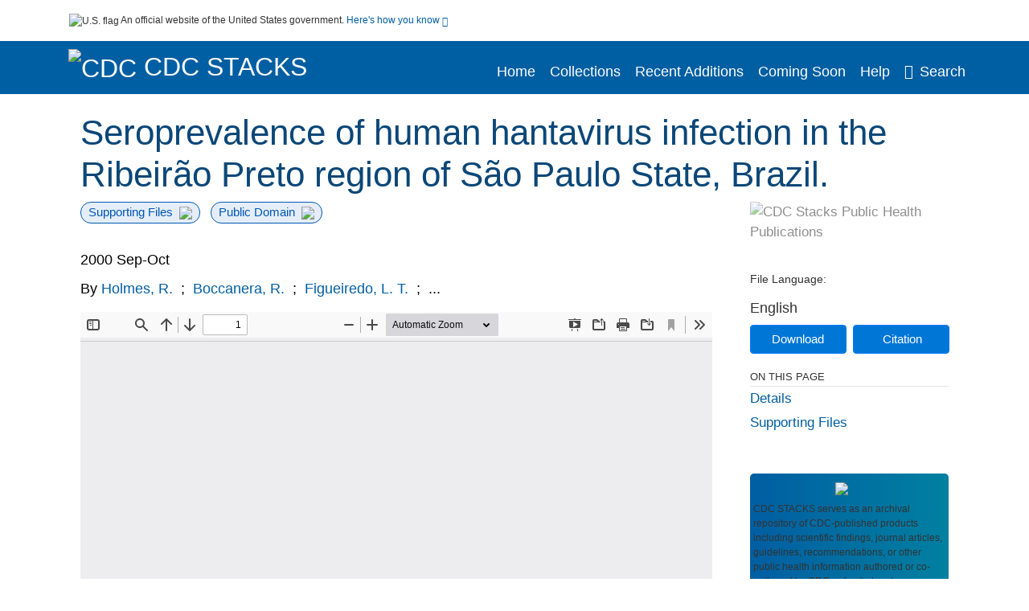

--- FILE ---
content_type: text/html; charset=UTF-8
request_url: https://stacks.cdc.gov/view/cdc/15034
body_size: 11544
content:

<!DOCTYPE html>
<html  lang="en" dir="ltr">

<head>
  <meta charset="utf-8" />
<meta name="Generator" content="Drupal 10 (https://www.drupal.org)" />
<meta name="MobileOptimized" content="width" />
<meta name="HandheldFriendly" content="true" />
<meta name="viewport" content="width=device-width, initial-scale=1.0" />
<meta name="og:title" content="CDC Stacks" />
<meta http-equiv="Content-Type" content="text/html; charset=utf-8" />
<meta name="og:description" content="The Stephen B. Thacker CDC Library offers a diverse and extensive library collection that includes material in all areas of public health and disease and injury prevention, as well as other subjects including leadership, management, and economics. The collection can be accessed through any of the physical library locations or virtually through the intranet. As of FY11, CDC’s collection includes more than 97,000 unique titles in print or electronic form." />
<meta name="og:image" content="https://stacks.cdc.gov/themes/custom/stacks/images/stacks_searchBar_logo1184-481.png" />
<meta name="og:url" content="https://stacks.cdc.gov" />
<meta name="og:type" content="website" />
<meta name="description" />
<meta name="citation_title" content="Seroprevalence of human hantavirus infection in the Ribeirão Preto region of São Paulo State, Brazil." />
<meta name="citation_author" content="Holmes, R." />
<meta name="citation_author" content="Boccanera, R." />
<meta name="citation_author" content="Figueiredo, L. T." />
<meta name="citation_author" content="Mançano, S. R." />
<meta name="citation_author" content="Pane, C." />
<meta name="citation_keywords" content="Enzyme-Linked Immunosorbent Assay" />
<meta name="citation_keywords" content="Female" />
<meta name="citation_keywords" content="Hantavirus" />
<meta name="citation_keywords" content="Hantavirus Pulmonary Syndrome" />
<meta name="citation_keywords" content="Humans" />
<meta name="citation_keywords" content="Male" />
<meta name="citation_keywords" content="Prevalence" />
<meta name="citation_keywords" content="Seroepidemiologic Studies" />
<meta name="citation_publication_date" content="2000 Sep-Oct" />
<meta name="citation_fulltext_html_url" content="http://stacks.cdc.gov/view/cdc/15034" />
<meta name="citation_pdf_url" content="http://stacks.cdc.gov/view/cdc/15034/cdc_15034_DS1.pdf" />
<meta name="citation_issn" content="5" />
<meta name="citation_volume" content="6" />
<meta name="citation_language" content="eng" />
<link rel="icon" href="/themes/custom/stacks/favicon.ico" type="image/vnd.microsoft.icon" />

    <title>Seroprevalence of human hantavirus infection in the Ribeirão Preto region of São Paulo State, Brazil.</title>
    <link rel="stylesheet" media="all" href="/sites/default/files/css/css_bl900nO3xwtPE_S9_it5gMGA59-uCoW8g3wNAcVrdt4.css?delta=0&amp;language=en&amp;theme=stacks&amp;include=eJzzT8pKTS4Jy0wt1_eHM-NzMpOKEosqdYpLEpOzi_UhlC5QVKe4srgkNVc_KbE4FQCsmBbU" />
<link rel="stylesheet" media="all" href="/sites/default/files/css/css_k7qVfX7Hjc1O9H-edZmls6J7gFPF27o17XN7b0cwrNc.css?delta=1&amp;language=en&amp;theme=stacks&amp;include=eJzzT8pKTS4Jy0wt1_eHM-NzMpOKEosqdYpLEpOzi_UhlC5QVKe4srgkNVc_KbE4FQCsmBbU" />

      
</head>
<body>
    <a href="#mainTitle" class="visually-hidden focusable skip-link">
    Skip to main content
  </a>

  
    <div class="dialog-off-canvas-main-canvas" data-off-canvas-main-canvas>
    

<div id="wrapper">
	<div id="wrapper-inner">
				<header>
	<section class="official-notice container noindex noprint">
		<div class="pt-3 pb-3">
			<div class="official-notice__notice">
				<img class="usa-banner__header-flag"
					src="/themes/custom/stacks/images/uswds/us_flag_small.png"
					alt="U.S. flag" width="16" height="11"> <span>An
					official website of the United States government.</span> <a
					href="#gov-notice" role="button" aria-expanded="false"
					aria-controls="gov-notice" class="collapsed"> Here's how you
					know <i class="cdc-fa-angle-down" aria-hidden="true"></i>
				</a>
			</div>
		</div>
		<div class="collapse" id="gov-notice" style="">
			<div class="row">
				<div class="col-12 col-lg-6">
					<img src="/themes/custom/stacks/images/uswds/icon-dot-gov.svg" alt=""
						aria-hidden="true">
					<div>
						<b>Official websites use .gov</b>
						<p>A .gov website belongs to an official government
							organization in the United States.</p>
					</div>
				</div>
				<div class="col-12 col-lg-6">
					<img src="/themes/custom/stacks/images/uswds/icon-https.svg" alt="" aria-hidden="true">
					<div>
						<b>Secure .gov websites use HTTPS</b>
						<p>
							A <strong>lock</strong> ( <i class="cdc-icon-lock-01" alt=""></i> ) or <strong>https://</strong> means
							you've safely connected to the .gov website. Share sensitive
							information only on official, secure websites.
						</p>
					</div>
				</div>
			</div>
		</div>
	</section>
	<section class="mobile-menu">
		<div class="container">
			<div class="row justify-content-between">
				<div class="pt-2 pb-2 col-2 navbar-logo">
					<a aria-label="CDC" href="https://www.cdc.gov"> <img alt=""
						class="header-logo" src="/themes/custom/stacks/images/logo/logo.svg" />
					</a>
				</div>
				<div class="col-9 d-flex justify-content-end">
					<button title="Search" class="btn align-items-center"
						id="mobileSearchNav">
						<i class="cdc-fa-magnifying-glass mr-2"></i>
					</button>
				</div>
				<div class="col-9 align-content-center" style="display: none">
					<div class="container">
						<form autocomplete="off" id='mobileNavbarSearchForm' action="/gsearch">
							<div class="row">
								<input type="search" placeholder="Search Stacks Collections"
									name="terms" class="pl-4 col-10" />
								<button alt='' type="button" aria-label="Close"
									class="pl-1 btn col-2">
									<span class="cdc-icon-close"></span>
								</button>
							</div>
						</form>
					</div>
				</div>
			</div>

		</div>
	</section>
	<section>
		<!--Menu construction-->
		<div class="row" id="menu-row">
			<!--menu row-->
			<div class="col-12" id="menu-column">
				<nav aria-label="Top navigation">
					<div class="navbar navbar-default navbar-static-top mb-0">
						<div class="row navbar-row">
							<div class="container p-0">
								<div class="pt-2 pb-2 pr-0 col-auto navbar-logo">
									<a aria-labelledby="headerLink" href="https://www.cdc.gov"> <img alt="CDC"
										class="header-logo"
										src="/themes/custom/stacks/images/logo/logo.svg" />
									</a>
									<a aria-labelledby="headerLink"
										href="/">
										<span id="headerLink">CDC
											Stacks
										</span>
									</a>
								</div>
								<div class='mobile-menu mr-2'>
									<button id='mobile-menu-btn'
										class='btn cdc-mobile-btn btn-outline-primary'>
										<span class="collapse show">Menu <span
											class="cdc-fa-angle-down pl-1" aria-hidden="true"></span></span> <span
											class="collapse">Close<span
											class="cdc-icon-close align-middle pl-1"></span></span>
									</button>
								</div>
								<!--End Navbar header-->
								<div id="main-menu"
									class="desktop-show col-auto p-0 align-self-end">
									<ul class="nav navbar-nav navbar-left">
																				<li class='left-nav-options'><a id="welcomeHeader"
											href="/">Home</a></li>
																														<li class='left-nav-options'><a id="collectionHeader"
											href="/browse/collections">Collections</a></li>
																														<li class='left-nav-options'><a id="recentHeader"
											href="/browse/recent">Recent Additions</a></li>
																														<li class='left-nav-options'><a id="comingSoonHeader"
											href="/browse/comingsoon">Coming Soon</a></li>
																														<li class='left-nav-options'><a id="helpHeader"
											href="/help">Help</a></li>
																				<li class="left-nav-options"><a href='#'
											id="navbarSearch"> <i
												class="cdc-fa-magnifying-glass mr-2"></i>Search
										</a></li>
									</ul>
									<div class="nav navbar-nav navbar-left h-100 justify-content-center" style="display: none">
										<form autocomplete="off" id='navbarSearchForm'
											action="/gsearch">
											<input type="search" placeholder="Search Stacks Collections"
												name="terms" class="pl-4" />
											<button type="submit" aria-label="Search">
												<span class="cdc-fa-magnifying-glass"></span>
											</button>
											<button type="button" aria-label="Close" class="pl-1">
												<span class="cdc-icon-close"></span>
											</button>
										</form>
									</div>
								</div>
								<!--end main menu-->
							</div>

							<!--End right menu column-->
						</div>
						<!--end inner menu row-->
					</div>
					<div class='row mobile-menu'>
						<div class='container'>
							<ul aria-expanded='false' id="mobile-main-menu" class='collapse'>
								<li class='left-nav-options'><a id="welcomeHeaderMobile"
									href="/">Home</a></li>
								<li class='left-nav-options'><a id="collectionHeaderMobile"
									href="/browse/collections">Collections</a></li>
								<li class='left-nav-options'><a id="recentHeaderMobile"
									href="/browse/recent">Recent Additions</a></li>
								<li class='left-nav-options'><a id="comingSoonHeaderMobile"
									href="/browse/comingsoon">Coming Soon</a></li>
								<li class='left-nav-options'><a id="helpHeaderMobile"
									href="/help">Help</a></li>
								<li class='left-nav-options'><a id="capHeaderMobile"
									href="/Content and Copyright">Content and Copyright</a></li>
								<li class='left-nav-options'><a id="papHeaderMobile"
									href="/pap">Public Access Policy</a></li>
								<li class='left-nav-options'><a id="contactHeaderMobile"
									href="/contact">Contact Us</a></li>
							</ul>
						</div>
					</div>
				</nav>
				<!--End navbar-->
			</div>
			<!--End menu column-->
		</div>
		<!--End Menu Row-->
	</section>
</header>		
<!-- Modal -->
<div class="modal fade" id="searchModal" tabindex="-1" role="dialog"
	aria-labelledby="header-search-modal" aria-hidden="true"
	aria-modal="true">
	<div class="modal-dialog" role="document">
		<div class="modal-content">
			<button type="button" class="close" data-dismiss="modal"
				aria-label="Close">
				<span aria-hidden="true">&times;</span>
			</button>
			<div class="modal-body">
				<form autocomplete="off" id="modal-gsearch" action='/gsearch' method="get">
					<input id='txt-search-box-mobile' type="search" name="terms"
						title="Search Stacks Collections" autocomplete="off"
						value=""
						placeholder="Search Stacks Collections" id="terms"
						title="Search Box" aria-label="Search Box"
						class="searchBox clearable form-control" />
					<div class="stacks-select">
						<select
							id="modal-collection" name="collection"
							class="collectionList form-control"
							title="Collection List Dropdown"
							aria-label="Collection List Dropdown"> 
														<option value="cdc:56588" id="gtmGlobalCollectionModal-cdc:56588"
															>Advisory Committee on Immunization Practices (ACIP)</option>
														<option value="cdc:177492" id="gtmGlobalCollectionModal-cdc:177492"
															>CDC and ATSDR Budget Documents</option>
														<option value="cdc:99" id="gtmGlobalCollectionModal-cdc:99"
															>CDC Public Access</option>
														<option value="cdc:20712" id="gtmGlobalCollectionModal-cdc:20712"
															>David J. Sencer CDC Museum</option>
														<option value="cdc:13740" id="gtmGlobalCollectionModal-cdc:13740"
															>Emerging Infectious Diseases</option>
														<option value="cdc:100" id="gtmGlobalCollectionModal-cdc:100"
															>Guidelines and Recommendations</option>
														<option value="cdc:24915" id="gtmGlobalCollectionModal-cdc:24915"
															>Health Alert Network (HAN)</option>
														<option value="cdc:132636" id="gtmGlobalCollectionModal-cdc:132636"
															>Historical CDC.gov Content</option>
														<option value="cdc:101" id="gtmGlobalCollectionModal-cdc:101"
															>Morbidity and Mortality Weekly Report (MMWR)</option>
														<option value="cdc:160324" id="gtmGlobalCollectionModal-cdc:160324"
															>National Center for Health Statistics</option>
														<option value="cdc:8278" id="gtmGlobalCollectionModal-cdc:8278"
															>National Institute for Occupational Safety and Health</option>
														<option value="cdc:49375" id="gtmGlobalCollectionModal-cdc:49375"
															>National Notifiable Diseases Surveillance System (NNDSS)</option>
														<option value="cdc:19611" id="gtmGlobalCollectionModal-cdc:19611"
															>Preventing Chronic Disease</option>
														<option value="cdc:62544" id="gtmGlobalCollectionModal-cdc:62544"
															>Public Health Reports</option>
														<option value="cdc:176712" id="gtmGlobalCollectionModal-cdc:176712"
															>Public Health Resources</option>
														<option value="cdc:102" id="gtmGlobalCollectionModal-cdc:102"
															>Stephen B. Thacker CDC Library</option>
														<option value="cdc:176960" id="gtmGlobalCollectionModal-cdc:176960"
															>The Community Guide</option>
													</select>
						<i class="cdc-fa-angle-down"></i>
					</div>
					<button class="searchModalIcon" type="submit">
						<svg xmlns="http://www.w3.org/2000/svg"
							xmlns:xlink="http://www.w3.org/1999/xlink" version="1.1"
							baseProfile="full" width="24" height="24"
							viewBox="0 0 24.00 24.00" enable-background="new 0 0 24.00 24.00"
							xml:space="preserve">
								<title>Search</title>
                        	<path fill="#0A4595" fill-opacity="1"
								stroke-width="0.2" stroke-linejoin="round"
								d="M 9.5,3C 13.0899,3 16,5.91015 16,9.5C 16,11.1149 15.411,12.5923 14.4362,13.7291L 14.7071,14L 15.5,14L 20.5,19L 19,20.5L 14,15.5L 14,14.7071L 13.7291,14.4362C 12.5923,15.411 11.1149,16 9.5,16C 5.91015,16 3,13.0899 3,9.5C 3,5.91015 5.91015,3 9.5,3 Z M 9.5,5.00001C 7.01472,5.00001 5,7.01473 5,9.50001C 5,11.9853 7.01472,14 9.5,14C 11.9853,14 14,11.9853 14,9.50001C 14,7.01473 11.9853,5.00001 9.5,5.00001 Z " />
						</svg>
					</button>
				</form>
			</div>
			<div class="modal-footer">
				<a id="advanceSearchLinkModal" class="advance-search-link noMod"
					href="/advancesearch">Advanced Search</a>
			</div>
		</div>
	</div>
</div>		<main>
						<div class="col-12 bookHeaderListData">
								<div class="record-note
					">
					<div class="container d-flex">
						<span class="circle">  <i>i</i> 						</span>
						<div class="text-contain">
													</div>
					</div>
				</div>
								
							</div>
						<div class="container" id="page">
				<div id="main" class="main-full">
					<div id="content">
						  <div>
    <div id="block-stacks-content">
  
    
      <script src="https://cdnjs.cloudflare.com/ajax/libs/popper.js/1.16.1/umd/popper.min.js"></script>
<div class="page-view">
					<div class="container-fluid" id="doc-viewr-container">
		<div id="doc_details_top_row">
			<h1 id="mainTitle" class="title">
				Seroprevalence of human hantavirus infection in the Ribeirão Preto region of São Paulo State, Brazil.
			</h1>
		</div>
		<div class="row">
			<div class="col-lg-9 col-12">
				<div class="card-badge pb-3">
					<div class="badges">
																														<span class="badge badge-pill badge-primary mr-2">Supporting Files<img aria-hidden="true"
								class="pl-2" src="/themes/custom/stacks/images/checkmark.svg"></span>
																		<span class="badge badge-pill badge-primary">Public Domain<img aria-hidden="true" class="pl-2"
								src="/themes/custom/stacks/images/checkmark.svg"></span>
											</div>
					<div class="pt-3">
												</div>
				</div>
				<ul class="bookHeaderList">
										<li style="display: flex; width: 100%">
						<div class="col-lg-3 bookHeaderListData">
							<p>
																2000 Sep-Oct
															</p>
						</div>
					</li>
																														<li style="display: flex; width: 100%" class="series">
						<div class="col-lg-12 col-12 bookHeaderListData">
														<div id="mods2.name_personal">
								<span>By</span>
																																																<a id="metadataLink-abovefold-authorCreator-Holmes, R." href="/gsearch?ref=docDetails&name_personal=Holmes%2C%20R.">
									Holmes, R.
								</a>
																 <span class="semicolon">
									;</span>
																																																										<a id="metadataLink-abovefold-authorCreator-Boccanera, R." href="/gsearch?ref=docDetails&name_personal=Boccanera%2C%20R.">
									Boccanera, R.
								</a>
																 <span class="semicolon">
									;</span>
																																																										<a id="metadataLink-abovefold-authorCreator-Figueiredo, L. T." href="/gsearch?ref=docDetails&name_personal=Figueiredo%2C%20L.%20T.">
									Figueiredo, L. T.
								</a>
																 <span class="semicolon">
									;</span>
																																				...
																</div>
													</div>
					</li>
																																		</ul>
				<div class="mobile-show pt-3">
										<div class="bookHeaderList-row language-drop">
	<div class="col-12 bookHeaderListLabel">
		File Language:
	</div>
	<div class="col-12 bookHeaderListData">
				English
			</div>
</div>
<!-- END ALL LANGUAGE -->
<div class="btn-group">
			<div class="altmetric-download-button pr-2">
				<form autocomplete="off" action="https://stacks.cdc.gov/view/cdc/15034/cdc_15034_DS1.pdf" accept-charset="UTF-8" method="get" id="download-document1">
			<button type="submit" name="download-document-submit" id="download-document-submit1" value="Download"
				class="download-document-btn btn btn-primary">Download</button>
		</form>
			</div>
			<div class="dropdown-container">
		<div data-toggle="dropdown" >
			<button type="button" id="citeButtonRecord1" class="btn btn-primary dropdown-toggle pr-2 " aria-haspopup="true"
				aria-expanded="false">Citation</button>
		</div>
		<div class="dropdown-menu dropdown-menu-right citeDrop p-2" id="citeFormatDropdown">
			<div class="d-flex justify-content-end pb-2">
				<div class="stacks-select">
					<select aria-label="cite Format" id="citeFormat1"
						name="citeFormat" class="citeFormat language-dropbox form-control"
						onchange="formatChange('1');">
												<option class="formatListOption" value="Generic" >Generic</option>
												<option class="formatListOption" value="APA" >APA</option>
												<option class="formatListOption" value="MLA" >MLA</option>
												<option class="formatListOption" value="Chicago" >Chicago</option>
												<option class="formatListOption" value="RIS" >RIS</option>
											</select>
					<i class="cdc-fa-angle-down"></i>
				</div>
			</div>
			<div class="form-group">
				<textarea aria-label="Generic Preview" readonly class="form-control" style=""
					id="Genericpreview1">Title : Seroprevalence of human hantavirus infection in the Ribeirão Preto region of São Paulo State, Brazil.

Personal Author(s) : Holmes, R.;Boccanera, R.;Figueiredo, L. T.;Mançano, S. R.;Pane, C.;

Published Date : 2000 Sep-Oct

Source : Emerg Infect Dis. 6(5):560-561.

URL : https://stacks.cdc.gov/view/cdc/15034

</textarea>
				<textarea aria-label="APA Preview" readonly class="form-control" style=" display: none; "
					id="APApreview1">Holmes, R. et al. (2000). Seroprevalence of human hantavirus infection in the Ribeirão Preto region of São Paulo State, Brazil.. 6(5). </textarea>
				<textarea aria-label="Chicago Preview" readonly class="form-control" style=" display: none; "
					id="chicagopreview1">Holmes, R. et al. &quot;Seroprevalence of human hantavirus infection in the Ribeirão Preto region of São Paulo State, Brazil.&quot;  6, no. 5 (2000)</textarea>
				<textarea aria-label="MLA Preview" readonly class="form-control" style=" display: none; "
					id="MLApreview1">Holmes, R. et al. &quot;Seroprevalence of human hantavirus infection in the Ribeirão Preto region of São Paulo State, Brazil.&quot; vol. 6, no. 5, 2000</textarea>
				<textarea aria-label="RIS Preview" readonly class="form-control" style=" display: none; "
					id="RISpreview1">Export RIS Citation Information.</textarea>
				<textarea hidden class="d-none" id="RIScitation15034">TY  - Letter
AU  - Holmes, R.
AU  - Boccanera, R.
AU  - Figueiredo, L. T.
AU  - Mançano, S. R.
AU  - Pane, C.
AN  - cdc:15034
IS  - 5
KW  - Enzyme-Linked Immunosorbent Assay
KW  - Female
KW  - Hantavirus
KW  - Hantavirus Pulmonary Syndrome
KW  - Humans
KW  - Male
KW  - Prevalence
KW  - Seroepidemiologic Studies
KW  - Enzyme-Linked Immunosorbent Assay
KW  - Female
KW  - Hantavirus
KW  - Hantavirus Pulmonary Syndrome
KW  - Humans
KW  - Male
KW  - Prevalence
KW  - Seroepidemiologic Studies
LA  - eng
PY  - 2000 Sep-Oct
T2  - Emerg Infect Dis. 6(5):560-561.
TI  - Seroprevalence of human hantavirus infection in the Ribeirão Preto region of São Paulo State, Brazil.
VL  - 6
UR  - https://stacks.cdc.gov/view/cdc/15034
ER  - 


</textarea>
			</div>
			<div class="btn-contain justify-content-end">
				<button id="copyBtn1"
					class="btn btn-primary copyButton ">Copy</button>
				<button id="copiedBtn1"
					class="btn btn-primary copiedButton hideNoForce">Copied</button>
				<button id="saveCite1" class="btn btn-primary saveCite hideNoForce"
					onClick="submitExport(15034);">Save</button>
			</div>
		</div>
	</div>
</div>										<div cldass="show-alt">
											</div>
									</div>
								<div id="tabs" class="tabsMargin">

					<br class="new-line"> <br class="new-line">
					<!--Define/Setup Tabs-->
					<!--************************TAB 1*********************************************-->
					<div id="tabs-1" class="tab-height">
																														 <iframe aria-label="document viewer"
							src="/pdfjs/web/viewer.html?file=https://stacks.cdc.gov/view/cdc/15034/cdc_15034_DS1.pdf&#pagemode=none" class="googledocviewer" frameborder="0">
							</iframe>
																															</div>
			</div>
						<div id="tabs-2" class="bookDetails">
				<h2 class="medium-bold-title 
														details-title
							">Details</h2>
				<ul class="bookDetailsList">
																																	<li class="bookDetails-row">

				<div class="bookDetailsLabel">
					<b>Alternative Title:</b>
				</div>
				<div class="bookDetailsData pt-3">
					<div>
																				Emerg Infect Dis
																			</div>
				</div>
			</li>
																																																																											<li class="bookDetails-row">
						<!--creatorLI-->
						<div class="bookDetailsLabel">
							<b>Personal Author:</b>
						</div>
						<div class="bookDetailsData pt-3">
														<div id="moretextPAmods2.name_personal">
																																																																																																								<a id="metadataLink-Personal Author-Holmes, R." style="margin-left: .2em;" href="/gsearch?ref=docDetails&name_personal=Holmes%2C%20R.">
									Holmes, R.
								</a>
																																 <span class="semicolon">;</span>
																																																																																																																		<a id="metadataLink-Personal Author-Boccanera, R." style="margin-left: .2em;" href="/gsearch?ref=docDetails&name_personal=Boccanera%2C%20R.">
									Boccanera, R.
								</a>
																																 <span class="semicolon">;</span>
																																																																																																																		<a id="metadataLink-Personal Author-Figueiredo, L. T." style="margin-left: .2em;" href="/gsearch?ref=docDetails&name_personal=Figueiredo%2C%20L.%20T.">
									Figueiredo, L. T.
								</a>
																																 <span class="semicolon">;</span>
																																																																																																																		<a id="metadataLink-Personal Author-Mançano, S. R." style="margin-left: .2em;" href="/gsearch?ref=docDetails&name_personal=Man%C3%A7ano%2C%20S.%20R.">
									Mançano, S. R.
								</a>
																																 <span class="semicolon">;</span>
																																																																																																																		<a id="metadataLink-Personal Author-Pane, C." style="margin-left: .2em;" href="/gsearch?ref=docDetails&name_personal=Pane%2C%20C.">
									Pane, C.
								</a>
																																																</div>
													</div> <!--End creator label column-->
					</li>
																																																																																																																																																											<li class="bookDetails-row">
				<div class="bookDetailsLabel">
					<b>Subjects:
					</b>
				</div>
				<div class="bookDetailsData subject-details pt-3">
					<div id="mesh-subjects" class="bookDetailListValue">
																		<a id="metadataLink-Subjects-Enzyme-Linked Immunosorbent Assay" href="/gsearch?ref=docDetails&subject_topic=Enzyme-Linked%20Immunosorbent%20Assay">Enzyme-Linked Immunosorbent Assay</a>
																								<a id="metadataLink-Subjects-Female" href="/gsearch?ref=docDetails&subject_topic=Female">Female</a>
																								<a id="metadataLink-Subjects-Hantavirus" href="/gsearch?ref=docDetails&subject_topic=Hantavirus">Hantavirus</a>
																								<a id="metadataLink-Subjects-Hantavirus Pulmonary Syndrome" href="/gsearch?ref=docDetails&subject_topic=Hantavirus%20Pulmonary%20Syndrome">Hantavirus Pulmonary Syndrome</a>
																								<a id="metadataLink-Subjects-Humans" href="/gsearch?ref=docDetails&subject_topic=Humans">Humans</a>
																								<a id="metadataLink-Subjects-Male" href="/gsearch?ref=docDetails&subject_topic=Male">Male</a>
																								<a id="metadataLink-Subjects-Prevalence" href="/gsearch?ref=docDetails&subject_topic=Prevalence">Prevalence</a>
																								<a id="metadataLink-Subjects-Seroepidemiologic Studies" href="/gsearch?ref=docDetails&subject_topic=Seroepidemiologic%20Studies">Seroepidemiologic Studies</a>
																	</div>
									</div> <!--End keywords data cell-->
			</li>
			<!--End keywords li-->
																																																																																																																																																																																		<li class="bookDetails-row">

				<div class="bookDetailsLabel">
					<b>Source:</b>
				</div>
				<div class="bookDetailsData pt-3">
					<div>
																				Emerg Infect Dis. 6(5):560-561.
																			</div>
				</div>
			</li>
																																																																																																																																																																																																																																																																																																																																																																																																															<li class="bookDetails-row">
						<!--creatorLI-->
						<div class="bookDetailsLabel">
							<b>Document Type:</b>
						</div>
						<div class="bookDetailsData pt-3">
																																																																						<a id="metadataLink-Document Type-Journal Article" style="margin-left: .2em;"
								href="/gsearch?ref=docDetails&type_of_resource=Journal%20Article">
								Journal Article
							</a>
																																		</div> <!--End creator label column-->
					</li>
																																																																																																														<li class="bookDetails-row">
						<!--creatorLI-->
						<div class="bookDetailsLabel">
							<b>Genre:</b>
						</div>
						<div class="bookDetailsData pt-3">
																																																																						<a id="metadataLink-Genre-Letter" style="margin-left: .2em;"
								href="/gsearch?ref=docDetails&genre=Letter">
								Letter
							</a>
																																		</div> <!--End creator label column-->
					</li>
																																																								<li class="bookDetails-row">
						<!--creatorLI-->
						<div class="bookDetailsLabel">
							<b>Place as Subject:</b>
						</div>
						<div class="bookDetailsData pt-3">
																																																																						<a id="metadataLink-Place as Subject-Brazil" style="margin-left: .2em;"
								href="/gsearch?ref=docDetails&subject_geographic=Brazil">
								Brazil
							</a>
																																		</div> <!--End creator label column-->
					</li>
																																																																																																																																																																																																																																																																																																																																																																																																																																																																																																																																																																																																																																																																																																															<li class="bookDetails-row">

				<div class="bookDetailsLabel">
					<b>Volume:</b>
				</div>
				<div class="bookDetailsData pt-3">
					<div>
																				6
																			</div>
				</div>
			</li>
																																								<li class="bookDetails-row">

				<div class="bookDetailsLabel">
					<b>Issue:</b>
				</div>
				<div class="bookDetailsData pt-3">
					<div>
																				5
																			</div>
				</div>
			</li>
																																																																																																																																																																																																																																																																																																																																																																																																																																																						<li class="bookDetails-row">
				<div class="bookDetailsLabel">
					<b>Collection(s):</b>
				</div>
				<div class="bookDetailsData subject-details pt-3">
					<div>
																		<a id="metadataLink-collections-Emerging Infectious Diseases class="d-block"  href="/cbrowse?pid=cdc%3A13740&parentId=cdc%3A13740">
							Emerging Infectious Diseases
						</a>
																	</div>
				</div>
			</li>
									<li class="bookDetails-row">
				<div class="bookDetailsLabel main-check">
					<b>Main Document Checksum:</b>
				</div>
				<div class="bookDetailsData linebreak pt-3">
					urn:sha256:d12472e1bb924e4bef58f151741a47be536d6da95fd36830aa299910eb3989fd
				</div>
			</li>
															<li class="bookDetails-row">
				<div class="bookDetailsLabel main-check">
					<b>Download URL:</b>
				</div>
				<div class="bookDetailsData pt-3">

					<div id="documentPDF" class="bookDetailListValueChecksum">
						<a class="linebreak" href="https://stacks.cdc.gov/view/cdc/15034/cdc_15034_DS1.pdf">https://stacks.cdc.gov/view/cdc/15034/cdc_15034_DS1.pdf</a>
					</div>
				</div> <!--End row data-->
			</li>
			<!--End $checksum_txt_en li-->
															<li class="bookDetails-row stacks-file-type">
				<div class="bookDetailsLabel">
					<b>File Type:</b>
				</div>
				<div class="bookDetailsData docImgType pt-3">
					<div class="fileimagemargin altmetric-file-icon">
																		<!--Create document type and size link-->
												
						<img style="vertical-align: middle; width: 23px; height: 23px;" src='/themes/custom/stacks/images/pdf.svg'
							alt="Filetype" /><span class="fileimagetype">[PDF
							- 18.36 KB
							]
						</span>
																													</div>
				</div>
			</li>
						</ul>
		</div>
		<!--************************TAB 3*********************************************-->
				<div id="tabs-3" class="tab-height">
			<div class="bookDetails">
				<h2 class="medium-bold-title trending">Supporting Files</h2>
				<ul class="bookDetailsList supporting-file">
										<li class="d-flex justify-content-between bookDetails-row">
						<div class="pl-0 col-9">
							<a  href="/view/cdc/15034/cdc_15034_DS2.txt">
								10998393.nxml
							</a>
						</div>
						<div class="downloadSection col-3">
							<span class="downloadSupporting pr-1"><img aria-hidden="true" src="/themes/custom/stacks/images/download.svg"></span><a
								 href="/view/cdc/15034/cdc_15034_DS2.txt" class="supportingFileDownload">Download</a>							<span class="detailMime ml-2">txt</span>
							
						</div>
					</li>
										<li class="d-flex justify-content-between bookDetails-row">
						<div class="pl-0 col-9">
							<a  href="/view/cdc/15034/cdc_15034_DS5.txt">
								license.txt
							</a>
						</div>
						<div class="downloadSection col-3">
							<span class="downloadSupporting pr-1"><img aria-hidden="true" src="/themes/custom/stacks/images/download.svg"></span><a
								 href="/view/cdc/15034/cdc_15034_DS5.txt" class="supportingFileDownload">Download</a>							<span class="detailMime ml-2">txt</span>
							
						</div>
					</li>
									</ul>
			</div>
		</div>
				<!--************************TAB 4  Dataset section********************************************* -->
				<!--************************TAB 5*********************************************-->
				<div class="previous-section container col-12 col-lg-10 mt-5">
			<a id="dynamicBackButton" class="d-block" href="">
				<div class="d-flex">
					<div class="col-2 col-lg-1 icon-section">
						<span class="cdc-fa-regular-arrow-left"></span>
					</div>
					<div class="col-10 col-lg-11 text-section p-3">
						<span class="title">PREVIOUS</span>
						<div class="message-section">
						</div>
					</div>
				</div>
			</a>
		</div>
	</div>
	<div class="sidenav desktop-show col-lg-3">
		<div class="gray-logo">
			<img class="w-100" alt="CDC Stacks Public Health Publications"
				src='/themes/custom/stacks/images/gray-logo.svg' />
		</div>
				<div class="bookHeaderList-row language-drop">
	<div class="col-12 bookHeaderListLabel">
		File Language:
	</div>
	<div class="col-12 bookHeaderListData">
				English
			</div>
</div>
<!-- END ALL LANGUAGE -->
<div class="btn-group">
			<div class="altmetric-download-button pr-2">
				<form autocomplete="off" action="https://stacks.cdc.gov/view/cdc/15034/cdc_15034_DS1.pdf" accept-charset="UTF-8" method="get" id="download-document">
			<button type="submit" name="download-document-submit" id="download-document-submit" value="Download"
				class="download-document-btn btn btn-primary">Download</button>
		</form>
			</div>
			<div class="dropdown-container">
		<div data-toggle="dropdown" >
			<button type="button" id="citeButtonRecord" class="btn btn-primary dropdown-toggle pr-2 " aria-haspopup="true"
				aria-expanded="false">Citation</button>
		</div>
		<div class="dropdown-menu dropdown-menu-right citeDrop p-2" id="citeFormatDropdown">
			<div class="d-flex justify-content-end pb-2">
				<div class="stacks-select">
					<select aria-label="cite Format" id="citeFormat"
						name="citeFormat" class="citeFormat language-dropbox form-control"
						onchange="formatChange('');">
												<option class="formatListOption" value="Generic" >Generic</option>
												<option class="formatListOption" value="APA" >APA</option>
												<option class="formatListOption" value="MLA" >MLA</option>
												<option class="formatListOption" value="Chicago" >Chicago</option>
												<option class="formatListOption" value="RIS" >RIS</option>
											</select>
					<i class="cdc-fa-angle-down"></i>
				</div>
			</div>
			<div class="form-group">
				<textarea aria-label="Generic Preview" readonly class="form-control" style=""
					id="Genericpreview">Title : Seroprevalence of human hantavirus infection in the Ribeirão Preto region of São Paulo State, Brazil.

Personal Author(s) : Holmes, R.;Boccanera, R.;Figueiredo, L. T.;Mançano, S. R.;Pane, C.;

Published Date : 2000 Sep-Oct

Source : Emerg Infect Dis. 6(5):560-561.

URL : https://stacks.cdc.gov/view/cdc/15034

</textarea>
				<textarea aria-label="APA Preview" readonly class="form-control" style=" display: none; "
					id="APApreview">Holmes, R. et al. (2000). Seroprevalence of human hantavirus infection in the Ribeirão Preto region of São Paulo State, Brazil.. 6(5). </textarea>
				<textarea aria-label="Chicago Preview" readonly class="form-control" style=" display: none; "
					id="chicagopreview">Holmes, R. et al. &quot;Seroprevalence of human hantavirus infection in the Ribeirão Preto region of São Paulo State, Brazil.&quot;  6, no. 5 (2000)</textarea>
				<textarea aria-label="MLA Preview" readonly class="form-control" style=" display: none; "
					id="MLApreview">Holmes, R. et al. &quot;Seroprevalence of human hantavirus infection in the Ribeirão Preto region of São Paulo State, Brazil.&quot; vol. 6, no. 5, 2000</textarea>
				<textarea aria-label="RIS Preview" readonly class="form-control" style=" display: none; "
					id="RISpreview">Export RIS Citation Information.</textarea>
				<textarea hidden class="d-none" id="RIScitation15034">TY  - Letter
AU  - Holmes, R.
AU  - Boccanera, R.
AU  - Figueiredo, L. T.
AU  - Mançano, S. R.
AU  - Pane, C.
AN  - cdc:15034
IS  - 5
KW  - Enzyme-Linked Immunosorbent Assay
KW  - Female
KW  - Hantavirus
KW  - Hantavirus Pulmonary Syndrome
KW  - Humans
KW  - Male
KW  - Prevalence
KW  - Seroepidemiologic Studies
KW  - Enzyme-Linked Immunosorbent Assay
KW  - Female
KW  - Hantavirus
KW  - Hantavirus Pulmonary Syndrome
KW  - Humans
KW  - Male
KW  - Prevalence
KW  - Seroepidemiologic Studies
LA  - eng
PY  - 2000 Sep-Oct
T2  - Emerg Infect Dis. 6(5):560-561.
TI  - Seroprevalence of human hantavirus infection in the Ribeirão Preto region of São Paulo State, Brazil.
VL  - 6
UR  - https://stacks.cdc.gov/view/cdc/15034
ER  - 


</textarea>
			</div>
			<div class="btn-contain justify-content-end">
				<button id="copyBtn"
					class="btn btn-primary copyButton ">Copy</button>
				<button id="copiedBtn"
					class="btn btn-primary copiedButton hideNoForce">Copied</button>
				<button id="saveCite" class="btn btn-primary saveCite hideNoForce"
					onClick="submitExport(15034);">Save</button>
			</div>
		</div>
	</div>
</div>				<div class="show-alt d-flex">
					</div>
				<div><span class="heading-medium">ON THIS PAGE</span></div>
		<hr style="display: block; width: 100%; margin: 0;">
		<div class="tabLinks">
			<a id="details" class="d-block" href="#tabs-2">Details</a>
						<a id="suppFiles" class="d-block" href="#tabs-3">Supporting Files</a>
														</div>
		<div class="notify-container mt-5">
			<div>
				<div class="logo">
					<img aria-hidden="true" class="logo" src="/themes/custom/stacks/images/SmallStacksIcon.svg">
				</div>
				<div class="notify-text">
										<strong>CDC STACKS</strong> serves as an archival repository of CDC-published products including
					scientific findings,
					journal articles, guidelines, recommendations, or other public health information authored or
					co-authored by CDC or funded partners.
					<br>
					<br>
					As a repository, <strong>CDC STACKS</strong> retains documents in their original published format to
					ensure public
					access to scientific information.
									</div>
			</div>
		</div>
		<div class="pin">
						<div class="youmayalsolike">
				<div>
					<div class="link-section p-3">
						<span class="title">You May Also Like</span>
						<ol class="related-articles" id="you-contain">
														<li>
								<div class="myCardTitle">
									<a href="/view/cdc/158109" title="Orthohantaviruses in Misiones Province, Northeastern Argentina">Orthohantaviruses in Misiones Province, Northeastern Argentina</a>
								</div>
							</li>
														<li>
								<div class="myCardTitle">
									<a href="/view/cdc/13843" title="First Reported Case of Imported Hantavirus Pulmonary Syndrome in Europe">First Reported Case of Imported Hantavirus Pulmonary Syndrome in Europe</a>
								</div>
							</li>
																				</ol>
					</div>
					<div class="return-section p-3">
												<div>COLLECTION</div>
																		<a href="/cbrowse?parentId=cdc%3A13740">
							Emerging Infectious Diseases
						</a>
																							</div>
				</div>
			</div>
						<div class="pt-3">
				<a href="#mainTitle"><span class="cdc-fa-angle-up pr-1"></span>BACK TO TOP</a>
			</div>
		</div>
	</div>
</div>

</div>
  </div>

  </div>

					</div>
				</div>
			</div>
			<div class="modal fade" id="batata" tabindex="-1" role="dialog"
	aria-labelledby="batata" aria-modal="true">
	<div class="modal-dialog" role="document">
		<div class="modal-content">
			<div class="modal-header">
				<button type="button" class="close" data-dismiss="modal"
					aria-label="Close">
					<span aria-hidden="true">&times;</span>
				</button>
				<h4 class="modal-title" id="modal-label">Exit
					Notification/Disclaimer Policy</h4>
			</div>
			<div class="modal-body">
				<strong>Links with this icon <svg
						class="bi bi-box-arrow-up-right blue-svg" width="1em" height="1em"
						viewBox="0 0 16 16" fill="currentColor"
						xmlns="http://www.w3.org/2000/svg">
  <path fill-rule="evenodd"
							d="M1.5 13A1.5 1.5 0 003 14.5h8a1.5 1.5 0 001.5-1.5V9a.5.5 0 00-1 0v4a.5.5 0 01-.5.5H3a.5.5 0 01-.5-.5V5a.5.5 0 01.5-.5h4a.5.5 0 000-1H3A1.5 1.5 0 001.5 5v8zm7-11a.5.5 0 01.5-.5h5a.5.5 0 01.5.5v5a.5.5 0 01-1 0V2.5H9a.5.5 0 01-.5-.5z"
							clip-rule="evenodd" />
  <path fill-rule="evenodd"
							d="M14.354 1.646a.5.5 0 010 .708l-8 8a.5.5 0 01-.708-.708l8-8a.5.5 0 01.708 0z"
							clip-rule="evenodd" />
</svg> indicate that you are leaving the CDC website.
				</strong>
				<ul class="list-false">
					<li>The Centers for Disease Control and Prevention (CDC)
						cannot attest to the accuracy of a non-federal website.</li>
					<li>Linking to a non-federal Website does not constitute an
						endorsement by CDC or any of its employees of the sponsors or the
						information and products presented on the website.</li>
					<li>You will be subject to the destination website's privacy
						policy when you follow the link.</li>
					<li>CDC is not responsible for Section 508 compliance
						(accessibility) on other federal or private websites.</li>
				</ul>
				For more information on CDC's web notification policies, see <a
					href="https://www.whitehouse.gov/wp-content/uploads/legacy_drupal_files/omb/memoranda/2017/m-17-06.pdf"
					style="color: blue;" target="_blank">Website Disclaimers</a>.
			</div>
			<div class="modal-footer footer-buttons">
				<button type="button" class="btn btn-default footer-green"
					data-dismiss="modal">Cancel</button>
				<button type="button"
					class="btn btn-default footer-green dark-green rosaP_exit"
					onclick="$('.modal.show').modal('hide')">Continue</button>
			</div>
		</div>
	</div>
</div>		</main>
				
<footer>
	<!--FOOTER CONSTRUCTION--->
	<section class="footer-top">
		<div class="container">
			<div class="row">
				<div class="col col-12 col-md-6 col-lg-5">
					<div class="footer__description">
						<a href="/Content and Copyright">CDC Stacks<span
							class="cdc-fa-angle-right pl-1"></span></a>
						<p><strong>CDC STACKS</strong> serves as an archival repository of CDC-published products including
					scientific findings,
					journal articles, guidelines, recommendations, or other public health information authored or
					co-authored by CDC or funded partners.
					<br>
					<br>
					As a repository, <strong>CDC STACKS</strong> retains documents in their original published format to
					ensure public
					access to scientific information.</p>
					</div>
				</div>
				<div class="col col-12 col-md-5 offset-md-1 col-lg-5 offset-lg-1">
					<ul class="footer__main-nav">
						<li><a href="/">Stacks Home</a></li>
						<li><a href="/browse/collections">Collections</a></li>
						<li><a href="/browse/recent">Recent Additions</a></li>
						<li><a href="/browse/comingsoon">Coming Soon</a></li>
						<li><a href="/help">Help</a></li>
						<li><a href="/Content and Copyright">Content and Copyright</a></li>
						<li><a href="/pap">Public Access Policy</a></li>
						<li><a href="/contact">Contact Us</a></li>
					</ul>
				</div>
			</div>
		</div>
	</section>
	<div id="footer-accordions">
		<div class="container">
			<div class="row">
				<ul class="nav navbar-nav">
					<li><button aria-expanded='false' aria-controls="contactUs" type="button">
							Contact Us<span class="cdc-fa-angle-down pl-1" aria-hidden="true"></span>
						</button></li>
					<li><button aria-expanded='false' aria-controls="about" type="button">
							About CDC<span class="cdc-fa-angle-down pl-1" aria-hidden="true"></span>
						</button></li>
					<li><button aria-expanded='false' aria-controls="policies" type="button">
							Policies<span class="cdc-fa-angle-down pl-1" aria-hidden="true"></span>
						</button></li>
					<li><button aria-expanded='false' aria-controls="language" type="button">
							Languages<span class="cdc-fa-angle-down pl-1" aria-hidden="true"></span>
						</button></li>
					<li><button aria-expanded='false' aria-controls="archive" type="button">
							Archive<span class="cdc-fa-angle-down pl-1" aria-hidden="true"></span>
						</button></li>
				</ul>
			</div>
		</div>
	</div>
	<div class='acordion-expanded'>
		<div id="contactUs" class="container collapse">
			<div class="container p-4">
				<a target="_blank" href="https://www.cdc.gov/cdc-info/index.html">Contact Us <span
					class="cdc-fa-angle-right pl-3"></span></a>
				<ul class="pt-3">
					<li><a target="_blank" class="cdc-footer__subnav-link" href="tel:800-232-4636">Call
							800-232-4636</a></li>
					<li><a target="_blank" class="cdc-footer__subnav-link"
						href="https://www.cdc.gov/cdc-info/index.html">Contact CDC</a></li>
				</ul>
			</div>
		</div>
		<div id="about" class="container collapse">
			<div class="container p-4">
				<a target="_blank" class="cdc-footer__nav-heading" href="https://www.cdc.gov/about/">About CDC <span
					class="cdc-fa-angle-right"></span></a>
				<ul class="pt-3">
					<li><a target="_blank" class="cdc-footer__subnav-link"
						href="https://www.cdc.gov/about/organization/">Organization</a></li>
					<li><a target="_blank" class="cdc-footer__subnav-link"
						href="https://www.cdc.gov/budget/">Budget &amp; Funding</a></li>
					<li><a target="_blank" class="cdc-footer__subnav-link"
						href="https://jobs.cdc.gov/index.html">Careers &amp; Jobs</a></li>
				</ul>
			</div>
		</div>
		<div id="policies" class="container  collapse">
			<div class="container p-4">
				<div class="row">
					<div class="col-lg-3">
						<ul>
							<li><a target="_blank" class="cdc-footer__subnav-link"
								href="https://www.cdc.gov/other/accessibility.html">Accessibility</a></li>
							<li><a target="_blank" class="cdc-footer__subnav-link"
								href="https://www.cdc.gov/Other/disclaimer.html#exit-notification">External
									Links</a></li>
							<li><a target="_blank" class="cdc-footer__subnav-link"
								href="https://www.cdc.gov/other/privacy.html">Privacy</a></li>
							<li><a target="_blank" class="cdc-footer__subnav-link"
								href="https://www.cdc.gov/Other/policies.html">Web Policies</a></li>
						</ul>
					</div>
					<div class="col-lg-3">
						<ul>
							<li><a target="_blank" class="cdc-footer__subnav-link"
								href="https://www.cdc.gov/foia/">FOIA</a></li>
							<li><a target="_blank" class="cdc-footer__subnav-link"
								href="https://oig.hhs.gov/">OIG</a></li>
							<li><a target="_blank" class="cdc-footer__subnav-link"
								href="https://www.cdc.gov/oeeowe/no-fear-act/">No Fear Act</a></li>
							<li><a target="_blank" class="cdc-footer__subnav-link"
								href="https://www.cdc.gov/other/nondiscrimination.html">Nondiscrimination</a></li>
							<li><a target="_blank" class="cdc-footer__subnav-link"
								href="https://www.hhs.gov/vulnerability-disclosure-policy/index.html">Vulnerability
									Disclosure Policy</a></li>
						</ul>
					</div>
				</div>
			</div>
		</div>
		<div id="language" class="container collapse">
			<div class="container p-4">
				<div class="row">
					<div class="col-lg-2">
						<a target="_blank" href="https://wwwn.cdc.gov/pubs/other-languages?Sort=Lang%3A%3Aasc"
							class="cdc-footer__nav-heading">Languages</a>
						<ul>
							<li><a target="_blank" class="cdc-footer__subnav-link"
								href="https://www.cdc.gov/spanish/">Español</a></li>
						</ul>
					</div>
					<div class="col-lg-10">
						<a target="_blank" href="https://www.cdc.gov/other/language-assistance.html"
							class="cdc-footer__nav-heading">Language Assistance</a>
						<div class="row">
							<div class="col-sm-3">
								<ul>
									<li><a target="_blank" class="cdc-footer__subnav-link"
										href="https://www.cdc.gov/other/language-assistance.html#Spanish">Español</a></li>
									<li><a target="_blank" class="cdc-footer__subnav-link"
										href="https://www.cdc.gov/other/language-assistance.html#Chinese">繁體中文</a></li>
									<li><a target="_blank" class="cdc-footer__subnav-link"
										href="https://www.cdc.gov/other/language-assistance.html#Vietnamese">Tiếng
											Việt</a></li>
									<li><a target="_blank" class="cdc-footer__subnav-link"
										href="https://www.cdc.gov/other/language-assistance.html#Korean">한국어</a></li>
								</ul>
							</div>
							<div class="col-sm-3">
								<ul>
									<li><a target="_blank" class="cdc-footer__subnav-link"
										href="https://www.cdc.gov/other/language-assistance.html#Tagalog">Tagalog</a></li>
									<li><a target="_blank" class="cdc-footer__subnav-link"
										href="https://www.cdc.gov/other/language-assistance.html#Russian">Русский</a></li>
									<li><a target="_blank" class="cdc-footer__subnav-link"
										href="https://www.cdc.gov/other/language-assistance.html#Arabic">العربية</a></li>
									<li><a target="_blank" class="cdc-footer__subnav-link"
										href="https://www.cdc.gov/other/language-assistance.html#Haitian">Kreyòl
											Ayisyen</a></li>
								</ul>
							</div>
							<div class="col-sm-3">
								<ul>
									<li><a target="_blank" class="cdc-footer__subnav-link"
										href="https://www.cdc.gov/other/language-assistance.html#French">Français</a></li>
									<li><a target="_blank" class="cdc-footer__subnav-link"
										href="https://www.cdc.gov/other/language-assistance.html#Polish">Polski</a></li>
									<li><a target="_blank" class="cdc-footer__subnav-link"
										href="https://www.cdc.gov/other/language-assistance.html#Portuguese">Português</a></li>
									<li><a target="_blank" class="cdc-footer__subnav-link"
										href="https://www.cdc.gov/other/language-assistance.html#Italian">Italiano</a></li>
								</ul>
							</div>
							<div class="col-sm-3">
								<ul>
									<li><a target="_blank" class="cdc-footer__subnav-link"
										href="https://www.cdc.gov/other/language-assistance.html#German">Deutsch</a></li>
									<li><a target="_blank" class="cdc-footer__subnav-link"
										href="https://www.cdc.gov/other/language-assistance.html#Japanese">日本語</a></li>
									<li><a target="_blank" class="cdc-footer__subnav-link"
										href="https://www.cdc.gov/other/language-assistance.html#Farsi">فارسی</a></li>
									<li><a target="_blank" class="cdc-footer__subnav-link"
										href="https://www.cdc.gov/other/language-assistance.html#English">English</a></li>
								</ul>
							</div>
						</div>
					</div>
				</div>
			</div>
		</div>
		<div id="archive" class="container collapse">
			<div class="container p-4">
				<ul>
					<li><a target="_blank" class="cdc-footer__subnav-link"
						href="https://archive.cdc.gov/">CDC Archive</a></li>
					<li><a target="_blank" class="cdc-footer__subnav-link"
						href="https://stacks.cdc.gov/">Public Health Publications</a></li>
				</ul>
			</div>
		</div>
	</div>
	<div id="footer-container">
		<div class="container">
			<div class="row cdc-footer__inner">
				<div class="d-flex col-lg-3 cdc-footer__body-logo">
					<a target="_blank" href="https://www.cdc.gov"> <img id='cdc-footer-logo'
						src="/themes/custom/stacks/images/logo/cdc-logo-tag-right.svg"
						alt="Centers for Disease Control and Prevention">
					</a>
				</div>
				<div class="d-flex col-lg-9 cdc-footer__body-social">
					<div id="socialMediaLinks">
						<div>
							<a target="_blank" href="https://www.facebook.com/CDC" aria-label="facebook icon"> <i role="img"
								 class="cdc-icon-facebook" aria-label="facebook"></i>
							</a> <a target="_blank" href="https://twitter.com/CDCgov" aria-label="x icon"> <i role="img"
								 class="cdc-icon-twitter" aria-label="twitter"></i>
							</a> <a target="_blank" href="https://www.instagram.com/CDCgov" aria-label="instagram icon"> <i role="img"
								 class="cdc-icon-instagram" aria-label="instagram"></i>
							</a> <a
								href="https://www.linkedin.com/company/centers-for-disease-control-and-prevention" aria-label="linkedin icon">
								<i role="img" aria-label="linkedin"
								class="cdc-icon-linkedin"></i>
							</a>
						</div>
						<div>
							<a target="_blank" href="https://www.youtube.com/cdc" aria-label="youtube icon"> <i role="img"
								 class="cdc-icon-youtube" aria-label="youtube"></i>
							</a> <a target="_blank" href="https://www.pinterest.com/cdcgov" aria-label="pinterest icon"> <i role="img"
								 class="cdc-icon-pinterest" aria-label="pinterest"></i>
							</a> <a target="_blank" href="https://www.snapchat.com/add/cdcgov" aria-label="snapchat icon"> <i role="img"
								 class="cdc-icon-snapchat" aria-label="snapchat"></i>
							</a> <a target="_blank" href="https://www.cdc.gov/rss" aria-label="rss icon"> <i role="img"
								 class="cdc-icon-rss" aria-label="cdc rss"></i>
							</a>
						</div>
					</div>
				</div>
			</div>
		</div>
	</div>
	<div class="container" id="footer-bottom-links">
		<section>
			<span class="desktop-show">Version 3.28.1</span>
			<div>
				<span class="pr-4"> <a target="_blank"
					href="http://www.hhs.gov/">HHS.GOV</a>
				</span> <span id="usa-gov"> <a target="_blank"
					href="http://www.usa.gov/">USA.GOV</a>
				</span>
			</div>
			<span class="mobile-show">Version 3.28.1</span>
		</section>
	</div>
</footer>
	</div>
</div>


  </div>

  
  <script src="/sites/default/files/js/js_2AofHAi9QvxSq58GEzjP1Rov_w6UD3xcrGr6YJ8hCoA.js?scope=footer&amp;delta=0&amp;language=en&amp;theme=stacks&amp;include=eJzzT8pKTS4Jy0wt1_eHM-NzMpOKEosqdYpLEpOzi_UhlC5QFAC0RRI5"></script>
<script src="https://d1bxh8uas1mnw7.cloudfront.net/assets/embed.js"></script>
<script src="/sites/default/files/js/js_S_qJIuesDNTFVAylrSUDomecTimXoBsTYrrCF4GmdSA.js?scope=footer&amp;delta=2&amp;language=en&amp;theme=stacks&amp;include=eJzzT8pKTS4Jy0wt1_eHM-NzMpOKEosqdYpLEpOzi_UhlC5QFAC0RRI5"></script>

    <script>
      (function (i, s, o, g, r, a, m) {
        i['GoogleAnalyticsObject'] = r; i[r] = i[r] || function () {
          (i[r].q = i[r].q || []).push(arguments)
        }, i[r].l = 1 * new Date(); a = s.createElement(o),
          m = s.getElementsByTagName(o)[0]; a.async = 1; a.src = g; m.parentNode.insertBefore(a, m)
      })(window, document, 'script', 'https://www.google-analytics.com/analytics.js', 'ga');

      ga('create', 'G-C2YZG579SB', 'auto');
      ga('send', 'pageview');

    </script>
    <script>(function (w, d, s, l, i) {
        w[l] = w[l] || []; w[l].push({
          'gtm.start':
            new Date().getTime(), event: 'gtm.js'
        }); var f = d.getElementsByTagName(s)[0],
          j = d.createElement(s), dl = l != 'dataLayer' ? '&l=' + l : ''; j.async = true; j.src =
            'https://www.googletagmanager.com/gtm.js?id=' + i + dl; f.parentNode.insertBefore(j, f);
      })(window, document, 'script', 'dataLayer', 'GTM-PF5N6XG');</script>
    <noscript>
      <iframe src="https://www.googletagmanager.com/ns.html?id=GTM-PF5N6XG" height="0" width="0"
        style="display: none; visibility: hidden"></iframe>
    </noscript>
    </body>

</html>